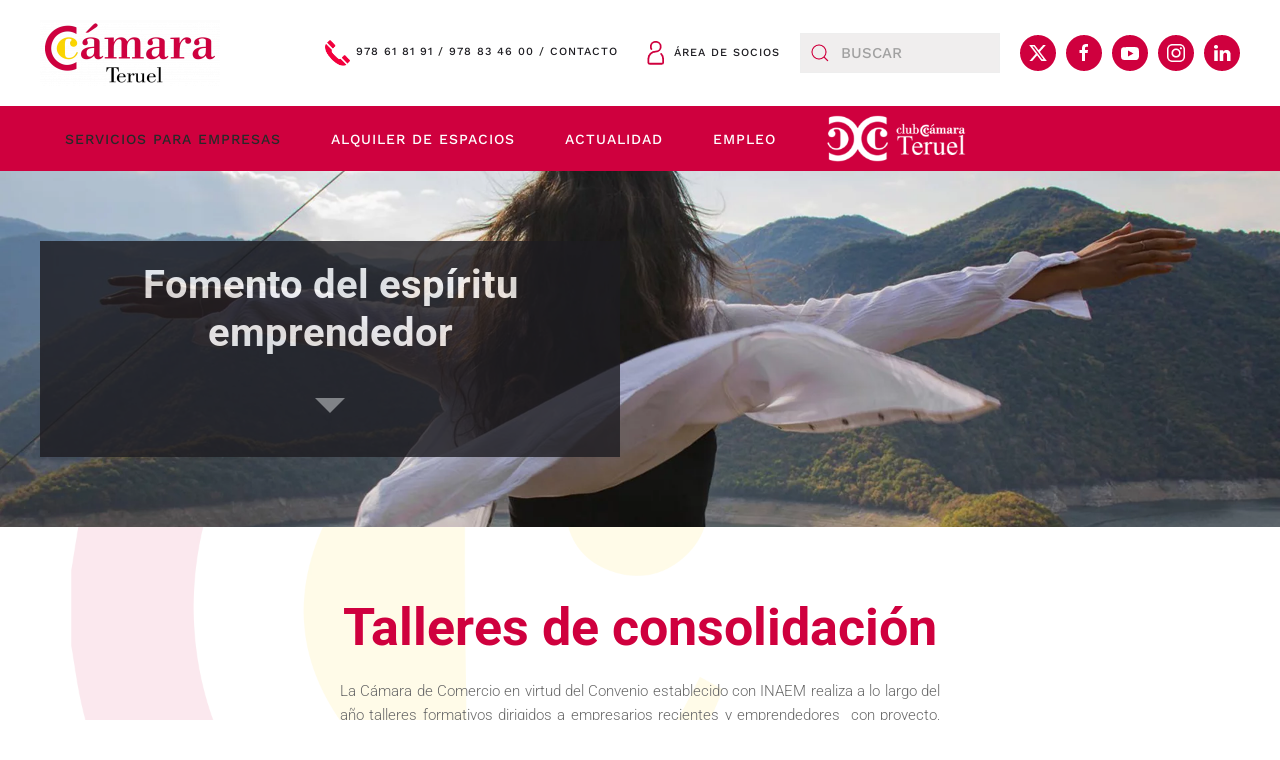

--- FILE ---
content_type: text/html; charset=utf-8
request_url: https://www.camarateruel.com/index.php/servicios-para-empresas/creacion-de-empresas/espiritu-emprendedor
body_size: 15305
content:
<!DOCTYPE html>
<html lang="es-es" dir="ltr">
    <head>
        <meta name="viewport" content="width=device-width, initial-scale=1">
        <link rel="icon" href="/images/logocmara125anos/125-Camara-SIMBOLO-RGB-850.png" sizes="any">
                <link rel="apple-touch-icon" href="/images/logocmara125anos/125-Camara-SIMBOLO-RGB-850.png">
        <meta charset="utf-8" />
	<base href="https://www.camarateruel.com/index.php/servicios-para-empresas/creacion-de-empresas/espiritu-emprendedor" />
	<meta name="keywords" content="emprender en teruel, emprendedores teruel, emprendedores en teruel, nuevos proyectos teruel, nuevo negocio teruel, nueva empresa teruel, formación camara teruel, camara teruel formación, camara de comercio teruel formacion, idea teruel, camara teruel, camara comercio teruel, teruel camara web, teruel camara oficial de comercio, camara de teruel, camara comercio de teruel, camara de comercio en teruel, camara web teruel." />
	<meta name="og:title" content="Espíritu emprendedor" />
	<meta name="og:type" content="article" />
	<meta name="og:url" content="https://www.camarateruel.com/index.php/servicios-para-empresas/creacion-de-empresas/espiritu-emprendedor" />
	<meta name="og:site_name" content="Cámara Teruel" />
	<meta name="author" content="Super User" />
	<meta name="description" content="La Cámara de Teruel realiza a lo largo del año talleres formativos dirigidos a empresarios recientes y emprendedores con proyecto." />
	<title>Espíritu emprendedor en la Cámara de Teruel</title>
	<link href="https://www.camarateruel.com/index.php/component/search/?Itemid=181&amp;format=opensearch" rel="search" title="Buscar Cámara Teruel" type="application/opensearchdescription+xml" />
	<link href="/templates/yootheme/css/theme.9.css?1751363111" rel="stylesheet" />
	<link href="/plugins/system/cookiespolicynotificationbar/assets/css/cpnb-style.min.css" rel="stylesheet" />
	<link href="/plugins/system/cookiespolicynotificationbar/assets/css/balloon.min.css" rel="stylesheet" />
	<style>


/* BEGIN: Cookies Policy Notification Bar - J! system plugin (Powered by: Web357.com) */
.cpnb-outer { border-color: rgba(32, 34, 38, 1); }
.cpnb-outer.cpnb-div-position-top { border-bottom-width: 1px; }
.cpnb-outer.cpnb-div-position-bottom { border-top-width: 1px; }
.cpnb-outer.cpnb-div-position-top-left, .cpnb-outer.cpnb-div-position-top-right, .cpnb-outer.cpnb-div-position-bottom-left, .cpnb-outer.cpnb-div-position-bottom-right { border-width: 1px; }
.cpnb-message { color: #f1f1f3; }
.cpnb-message a { color: #ffffff }
.cpnb-button, .cpnb-button-ok, .cpnb-m-enableAllButton { -webkit-border-radius: 0px; -moz-border-radius: 0px; border-radius: 0px; font-size: 12px; color: #ffffff; background-color: rgba(0, 0, 0, 1); }
.cpnb-button:hover, .cpnb-button:focus, .cpnb-button-ok:hover, .cpnb-button-ok:focus, .cpnb-m-enableAllButton:hover, .cpnb-m-enableAllButton:focus { color: #ffffff; background-color: rgba(0, 0, 0, 1); }
.cpnb-button-decline, .cpnb-button-delete, .cpnb-button-decline-modal, .cpnb-m-DeclineAllButton { color: #ffffff; background-color: rgba(207, 0, 62, 1); }
.cpnb-button-decline:hover, .cpnb-button-decline:focus, .cpnb-button-delete:hover, .cpnb-button-delete:focus, .cpnb-button-decline-modal:hover, .cpnb-button-decline-modal:focus, .cpnb-m-DeclineAllButton:hover, .cpnb-m-DeclineAllButton:focus { color: #ffffff; background-color: rgba(181, 0, 51, 1); }
.cpnb-button-cancel, .cpnb-button-reload, .cpnb-button-cancel-modal { color: #ffffff; background-color: rgba(90, 90, 90, 1); }
.cpnb-button-cancel:hover, .cpnb-button-cancel:focus, .cpnb-button-reload:hover, .cpnb-button-reload:focus, .cpnb-button-cancel-modal:hover, .cpnb-button-cancel-modal:focus { color: #ffffff; background-color: rgba(54, 54, 54, 1); }
.cpnb-button-settings, .cpnb-button-settings-modal { color: #ffffff; background-color: rgba(90, 90, 90, 1); }
.cpnb-button-settings:hover, .cpnb-button-settings:focus, .cpnb-button-settings-modal:hover, .cpnb-button-settings-modal:focus { color: #ffffff; background-color: rgba(54, 54, 54, 1); }
.cpnb-button-more-default, .cpnb-button-more-modal { color: #ffffff; background-color: rgba(123, 138, 139, 1); }
.cpnb-button-more-default:hover, .cpnb-button-more-modal:hover, .cpnb-button-more-default:focus, .cpnb-button-more-modal:focus { color: #ffffff; background-color: rgba(105, 118, 119, 1); }
.cpnb-m-SaveChangesButton { color: #ffffff; background-color: rgba(133, 199, 136, 1); }
.cpnb-m-SaveChangesButton:hover, .cpnb-m-SaveChangesButton:focus { color: #ffffff; background-color: rgba(96, 153, 100, 1); }
@media only screen and (max-width: 600px) {
.cpnb-left-menu-toggle::after, .cpnb-left-menu-toggle-button {
content: "Categorías";
}
}
/* END: Cookies Policy Notification Bar - J! system plugin (Powered by: Web357.com) */

	</style>
	<script src="/media/jui/js/jquery.min.js?c2572f84170d6791e8d78e6c7efbe4b4"></script>
	<script src="/media/jui/js/jquery-noconflict.js?c2572f84170d6791e8d78e6c7efbe4b4"></script>
	<script src="/media/jui/js/jquery-migrate.min.js?c2572f84170d6791e8d78e6c7efbe4b4"></script>
	<script src="/templates/yootheme/packages/theme-analytics/app/analytics.min.js?4.3.6" defer></script>
	<script src="/templates/yootheme/vendor/assets/uikit/dist/js/uikit.min.js?4.3.6"></script>
	<script src="/templates/yootheme/vendor/assets/uikit/dist/js/uikit-icons-horizon.min.js?4.3.6"></script>
	<script src="/templates/yootheme/js/theme.js?4.3.6"></script>
	<script src="/plugins/system/cookiespolicynotificationbar/assets/js/cookies-policy-notification-bar.min.js"></script>
	<script src="/media/widgetkit/uikit2-a412f73e.js"></script>
	<script src="/media/widgetkit/wk-scripts-d83ffc13.js"></script>
	<script>
document.addEventListener('DOMContentLoaded', function() {
            Array.prototype.slice.call(document.querySelectorAll('a span[id^="cloak"]')).forEach(function(span) {
                span.innerText = span.textContent;
            });
        });

// BEGIN: Cookies Policy Notification Bar - J! system plugin (Powered by: Web357.com)
var cpnb_config = {"w357_joomla_caching":"0","w357_position":"bottom","w357_hide_after_time":"display_always","w357_duration":"60","w357_animate_duration":"1000","w357_limit":"0","w357_message":"Utilizamos cookies propias y de terceros para analizar nuestros servicios en base a un perfil elaborado a partir de sus hábitos de navegación (por ejemplo, páginas visitadas). Para más información consulte la \u003Ca href=\u0022\/index.php\/politica-de-cookies\u0022\u003Epolítica de cookies.\u003C\/a\u003E\u003Cbr\/\u003EPuede aceptarlas, rechazarlas o configurarlas pulsando al botón \u0022Configurar\u0022.","w357_display_ok_btn":"1","w357_buttonText":"ACEPTAR","w357_display_decline_btn":"1","w357_buttonDeclineText":"RECHAZAR","w357_display_cancel_btn":"0","w357_buttonCancelText":"Cancel","w357_display_settings_btn":"1","w357_buttonSettingsText":"CONFIGURAR","w357_buttonMoreText":"Política de cookies","w357_buttonMoreLink":"\/index.php\/politica-de-cookies","w357_display_more_info_btn":"1","w357_fontColor":"#f1f1f3","w357_linkColor":"#ffffff","w357_fontSize":"12px","w357_backgroundColor":"rgba(50, 58, 69, 1)","w357_borderWidth":"1","w357_body_cover":"1","w357_overlay_state":"0","w357_overlay_color":"rgba(10, 10, 10, 0.3)","w357_height":"auto","w357_cookie_name":"cookiesDirective","w357_link_target":"_blank","w357_popup_width":"800","w357_popup_height":"600","w357_customText":"\u003Ch1\u003ECookies Policy\u003C\/h1\u003E\r\n\u003Chr \/\u003E\r\n\u003Ch3\u003EGeneral Use\u003C\/h3\u003E\r\n\u003Cp\u003EWe use cookies, tracking pixels and related technologies on our website. Cookies are small data files that are served by our platform and stored on your device. Our site uses cookies dropped by us or third parties for a variety of purposes including to operate and personalize the website. Also, cookies may also be used to track how you use the site to target ads to you on other websites.\u003C\/p\u003E\r\n\u003Ch3\u003EThird Parties\u003C\/h3\u003E\r\n\u003Cp\u003EOur website employs the use the various third-party services. Through the use of our website, these services may place anonymous cookies on the Visitor\u0027s browser and may send their own cookies to the Visitor\u0027s cookie file. Some of these services include but are not limited to: Google, Facebook, Twitter, Adroll, MailChimp, Sucuri, Intercom and other social networks, advertising agencies, security firewalls, analytics companies and service providers. These services may also collect and use anonymous identifiers such as IP Address, HTTP Referrer, Unique Device Identifier and other non-personally identifiable information and server logs.\u003C\/p\u003E\r\n\u003Chr \/\u003E","w357_more_info_btn_type":"link","w357_blockCookies":"1","w357_autoAcceptAfterScrolling":"0","w357_numOfScrolledPixelsBeforeAutoAccept":"300","w357_reloadPageAfterAccept":"0","w357_enableConfirmationAlerts":"0","w357_enableConfirmationAlertsForAcceptBtn":0,"w357_enableConfirmationAlertsForDeclineBtn":0,"w357_enableConfirmationAlertsForDeleteBtn":0,"w357_confirm_allow_msg":"La realización de esta acción habilitará todas las cookies establecidas por este sitio web. ¿Está seguro de que desea habilitar todas las cookies en este sitio web?","w357_confirm_delete_msg":"Al realizar esta acción, se eliminarán todas las cookies establecidas por este sitio web. ¿Está seguro de que desea deshabilitar y eliminar todas las cookies de su navegador?","w357_show_in_iframes":"0","w357_shortcode_is_enabled_on_this_page":0,"w357_base_url":"https:\/\/www.camarateruel.com\/","w357_current_url":"https:\/\/www.camarateruel.com\/index.php\/servicios-para-empresas\/creacion-de-empresas\/espiritu-emprendedor","w357_always_display":"0","w357_show_notification_bar":true,"w357_expiration_cookieSettings":"365","w357_expiration_cookieAccept":"365","w357_expiration_cookieDecline":"180","w357_expiration_cookieCancel":"3","w357_accept_button_class_notification_bar":"cpnb-accept-btn","w357_decline_button_class_notification_bar":"cpnb-decline-btn","w357_cancel_button_class_notification_bar":"cpnb-cancel-btn","w357_settings_button_class_notification_bar":"cpnb-settings-btn","w357_moreinfo_button_class_notification_bar":"cpnb-moreinfo-btn","w357_accept_button_class_notification_bar_modal_window":"cpnb-accept-btn-m","w357_decline_button_class_notification_bar_modal_window":"cpnb-decline-btn-m","w357_save_button_class_notification_bar_modal_window":"cpnb-save-btn-m","w357_buttons_ordering":"[\u0022ok\u0022,\u0022decline\u0022,\u0022cancel\u0022,\u0022settings\u0022,\u0022moreinfo\u0022]"};
// END: Cookies Policy Notification Bar - J! system plugin (Powered by: Web357.com)


// BEGIN: Cookies Policy Notification Bar - J! system plugin (Powered by: Web357.com)
var cpnb_cookiesCategories = {"cookie_categories_group0":{"cookie_category_id":"required-cookies","cookie_category_name":"Cookies requeridas","cookie_category_description":"Estas cookies son necesarias para que el sitio web funcione y no se pueden desactivar en nuestros sistemas. Usualmente están configuradas para responder a acciones hechas por usted para recibir servicios, tales como ajustar sus preferencias de privacidad, iniciar sesión en el sitio, o llenar formularios. Usted puede configurar su navegador para bloquear o alertar la presencia de estas cookies, pero algunas partes del sitio web no funcionarán. Estas cookies no guardan ninguna información personal identificable.","cookie_category_checked_by_default":"2","cookie_category_status":"1"},"cookie_categories_group1":{"cookie_category_id":"analytical-cookies","cookie_category_name":"Cookies analíticas","cookie_category_description":"Estas cookies nos permiten contar las visitas y fuentes de tráfico para poder evaluar el rendimiento de nuestro sitio y mejorarlo. Nos ayudan a saber cómo usas nuestra página web, qué secciones son las más o las menos visitadas, y al mismo tiempo poder ofrecerte información sobre nuestros productos y servicios que puedan ser de tu interés durante la navegación por la web o de forma concreta a través de cualquier medio automatizado. En este último caso, procederemos si estamos autorizados para ello.","cookie_category_checked_by_default":"0","cookie_category_status":"1"},"cookie_categories_group2":{"cookie_category_id":"social-media-cookies","cookie_category_name":"Cookies de funcionalidad","cookie_category_description":"Estas cookies permiten que el sitio ofrezca una mejor funcionalidad y personalización. Pueden ser establecidas por nosotros o por terceras partes cuyos servicios hemos agregado a nuestras páginas. Si no permite estas cookies algunos de nuestros servicios no funcionarán correctamente.","cookie_category_checked_by_default":"0","cookie_category_status":"1"},"cookie_categories_group3":{"cookie_category_id":"targeted-advertising-cookies","cookie_category_name":"Cookies de publicidad dirigida","cookie_category_description":"Estas cookies pueden ser establecidas a través de nuestro sitio por nuestros socios publicitarios. Pueden ser utilizadas por esas empresas para crear un perfil de sus intereses y mostrarle anuncios relevantes en otros sitios. Si nos autorizas utilizamos el ID de cookie para seguir tu navegación por la web y mostrarte publicidad personalizada ajustada a tu perfil.","cookie_category_checked_by_default":"0","cookie_category_status":"1"}};
// END: Cookies Policy Notification Bar - J! system plugin (Powered by: Web357.com)


// BEGIN: Cookies Policy Notification Bar - J! system plugin (Powered by: Web357.com)
var cpnb_manager = {"w357_m_modalState":"1","w357_m_floatButtonState":"1","w357_m_floatButtonPosition":"bottom_left","w357_m_HashLink":"cookies","w357_m_modal_menuItemSelectedBgColor":"rgba(200, 200, 200, 1)","w357_m_saveChangesButtonColorAfterChange":"rgba(13, 92, 45, 1)","w357_m_floatButtonIconSrc":"https:\/\/www.camarateruel.com\/media\/plg_system_cookiespolicynotificationbar\/icons\/cpnb-cookies-manager-icon-1-64x64.png","w357_m_floatButtonText":"Cookies Manager","w357_m_modalHeadingText":"Configuración de cookies","w357_m_checkboxText":"Habilitada","w357_m_lockedText":"(Obligatoria)","w357_m_EnableAllButtonText":"Permitir todas las cookies","w357_m_DeclineAllButtonText":"Rechazar todas las cookies","w357_m_SaveChangesButtonText":"Guardar ajustes","w357_m_confirmationAlertRequiredCookies":"Estas cookies son estrictamente necesarias para este sitio web. No puede deshabilitarlas."};
// END: Cookies Policy Notification Bar - J! system plugin (Powered by: Web357.com)

	</script>
	<script>jQuery(function(){
    jQuery('#logos-02 a').each(function() {
        jQuery(this).attr('target', '_blank');
    });
})

jQuery(function(){
    jQuery('#entidades a').each(function() {
        jQuery(this).attr('target', '_blank');
    });
})</script>
	<script>window.yootheme ||= {}; var $theme = yootheme.theme = {"i18n":{"close":{"label":"Close"},"totop":{"label":"Back to top"},"marker":{"label":"Open"},"navbarToggleIcon":{"label":"Open menu"},"paginationPrevious":{"label":"Previous page"},"paginationNext":{"label":"Next page"},"searchIcon":{"toggle":"Open Search","submit":"Submit Search"},"slider":{"next":"Next slide","previous":"Previous slide","slideX":"Slide %s","slideLabel":"%s of %s"},"slideshow":{"next":"Next slide","previous":"Previous slide","slideX":"Slide %s","slideLabel":"%s of %s"},"lightboxPanel":{"next":"Next slide","previous":"Previous slide","slideLabel":"%s of %s","close":"Close"}},"google_analytics":"UA-154963493-1","google_analytics_anonymize":""};</script>

    
<!-- BEGIN: Google Analytics -->
<!-- The cookies have been disabled. -->
<!-- END: Google Analytics -->

<!-- BEGIN: Facebook -->
<!-- The cookies have been disabled. -->
<!-- END: Facebook -->
</head>
    <body class="">

        <div class="uk-hidden-visually uk-notification uk-notification-top-left uk-width-auto">
            <div class="uk-notification-message">
                <a href="#tm-main">Skip to main content</a>
            </div>
        </div>

        
        
        <div class="tm-page">

                        


<header class="tm-header-mobile uk-hidden@m">


    
        <div class="uk-navbar-container">

            <div class="uk-container uk-container-expand">
                <nav class="uk-navbar" uk-navbar="{&quot;align&quot;:&quot;left&quot;,&quot;container&quot;:&quot;.tm-header-mobile&quot;,&quot;boundary&quot;:&quot;.tm-header-mobile .uk-navbar-container&quot;}">

                                        <div class="uk-navbar-left">

                                                    <a href="https://www.camarateruel.com/index.php" aria-label="Volver al Inicio" class="uk-logo uk-navbar-item">
    <picture>
<source type="image/webp" srcset="/templates/yootheme/cache/13/camara-teruel-logo-blanco-1358e2cf.webp 150w, /templates/yootheme/cache/b8/camara-teruel-logo-blanco-b82f4f94.webp 300w" sizes="(min-width: 150px) 150px">
<img alt loading="eager" src="/templates/yootheme/cache/37/camara-teruel-logo-blanco-37e53ddd.png" width="150" height="58">
</picture></a>
                        
                        
                    </div>
                    
                    
                                        <div class="uk-navbar-right">

                                                    
                        
                        <a uk-toggle href="#tm-dialog-mobile" class="uk-navbar-toggle">

        
        <div uk-navbar-toggle-icon></div>

        
    </a>

                    </div>
                    
                </nav>
            </div>

        </div>

    



        <div id="tm-dialog-mobile" uk-offcanvas="container: true; overlay: true" mode="reveal" flip>
        <div class="uk-offcanvas-bar uk-flex uk-flex-column">

                        <button class="uk-offcanvas-close uk-close-large" type="button" uk-close uk-toggle="cls: uk-close-large; mode: media; media: @s"></button>
            
                        <div class="uk-margin-auto-bottom">
                
<div class="uk-grid uk-child-width-1-1" uk-grid>    <div>
<div class="uk-panel" id="module-menu-dialog-mobile">

    
    
<ul class="uk-nav uk-nav-default">
    
	<li class="item-102 uk-active uk-parent"><a href="/index.php/servicios-para-empresas"> Servicios para empresas</a>
	<ul class="uk-nav-sub">

		<li class="item-108 uk-parent"><a href="/index.php/servicios-para-empresas/internacionalizacion" class="servicios-para-empresas"> Internacionalización</a>
		<ul>

			<li class="item-187"><a href="/index.php/servicios-para-empresas/internacionalizacion/informacion-internacional"> Información internacional</a></li>
			<li class="item-188"><a href="/index.php/servicios-para-empresas/internacionalizacion/consultoria-internacional"> Consultoría internacional</a></li>
			<li class="item-189"><a href="/index.php/servicios-para-empresas/internacionalizacion/promocion-internacional"> Promoción internacional</a></li>
			<li class="item-190"><a href="/index.php/servicios-para-empresas/internacionalizacion/formacion-internacional"> Formación internacional</a></li>
			<li class="item-191"><a href="/index.php/servicios-para-empresas/internacionalizacion/tramitacion-y-gestion-de-documentos"> Tramitación y gestión de documentos</a></li></ul></li>
		<li class="item-106 uk-active uk-parent"><a href="/index.php/servicios-para-empresas/creacion-de-empresas" class="servicios-para-empresas"> Desarrollo y Fomento Empresarial</a>
		<ul>

			<li class="item-142"><a href="/index.php/servicios-para-empresas/creacion-de-empresas/aries"> ARIES</a></li>
			<li class="item-573"><a href="https://www.camarateruel.com/images/Recogida_de_datos_paed_NUEVA_con_lopd.pdf" target="_blank"> Análisis de Viabilidad de proyectos</a></li>
			<li class="item-143"><a href="/index.php/servicios-para-empresas/creacion-de-empresas/consultorias"> Consultorías técnicas</a></li>
			<li class="item-181 uk-active"><a href="/index.php/servicios-para-empresas/creacion-de-empresas/espiritu-emprendedor"> Espíritu emprendedor</a></li>
			<li class="item-182"><a href="/index.php/servicios-para-empresas/creacion-de-empresas/tramitacion-de-subvenciones"> Tramitación de subvenciones</a></li>
			<li class="item-192"><a href="/index.php/servicios-para-empresas/creacion-de-empresas/registro-de-marcas-y-nombres-comerciales"> Registro de marcas y nombres comerciales</a></li></ul></li>
		<li class="item-109 uk-parent"><a href="/index.php/servicios-para-empresas/digitalizacion" class="servicios-para-empresas"> DIGITALIZACIÓN</a>
		<ul>

			<li class="item-419"><a href="https://www.acelerapymeteruel.com   "> Acelera Pyme </a></li>
			<li class="item-140"><a href="/index.php/servicios-para-empresas/digitalizacion/tic"> SATI</a></li>
			<li class="item-139"><a href="/index.php/servicios-para-empresas/digitalizacion/censo-de-comercio-electronico"> Censo de comercio electrónico</a></li>
			<li class="item-193"><a href="/index.php/servicios-para-empresas/digitalizacion/certificados-digitales"> Certificados digitales</a></li></ul></li>
		<li class="item-112 uk-parent"><a href="/index.php/servicios-para-empresas/comercio" class="servicios-para-empresas"> Comercio y Desarrollo Territorial</a>
		<ul>

			<li class="item-170"><a href="/index.php/servicios-para-empresas/comercio/actualiza-tu-comercio"> Actualiza tu comercio</a></li>
			<li class="item-171"><a href="/index.php/servicios-para-empresas/comercio/comercio-rural"> Comercio rural</a></li>
			<li class="item-172"><a href="/index.php/servicios-para-empresas/comercio/formacion-para-comercio"> Formación para el comercio</a></li>
			<li class="item-414"><a href="/index.php/servicios-para-empresas/comercio/campanas-de-bonos"> Campañas de bonos</a></li>
			<li class="item-593"><a href="/index.php/servicios-para-empresas/comercio/apoyo-comercio-minorista"> Apoyo al comercio minorista</a></li>
			<li class="item-621"><a href="/index.php/servicios-para-empresas/comercio/coworkings-provincia-de-teruel"> Coworkings Provincia de Teruel</a></li>
			<li class="item-639"><a href="/index.php/servicios-para-empresas/comercio/volveremos"> Volveremos</a></li>
			<li class="item-642"><a href="/index.php/servicios-para-empresas/comercio/newsletter-comercio-de-aragon"> Newsletter Comercio de Aragón</a></li>
			<li class="item-643"><a href="/index.php/servicios-para-empresas/comercio/relevo-empresarial"> Relevo empresarial</a></li></ul></li>
		<li class="item-107 uk-parent"><a href="/index.php/servicios-para-empresas/formacion" class="servicios-para-empresas"> Formación</a>
		<ul>

			<li class="item-119"><a href="/index.php/servicios-para-empresas/formacion/oferta-formativa"> Oferta Formativa</a></li>
			<li class="item-574"><a href="/index.php/servicios-para-empresas/formacion/formacion-ministerio"> Formación Ministerio</a></li>
			<li class="item-120"><a href="/index.php/servicios-para-empresas/formacion/a-medida"> A Medida</a></li>
			<li class="item-178"><a href="/index.php/servicios-para-empresas/formacion/carta-de-servicios"> Carta de servicios</a></li>
			<li class="item-194"><a href="/index.php/servicios-para-empresas/formacion/bonificacion-fundae"> Bonificación FUNDAE</a></li>
			<li class="item-196"><a href="/index.php/servicios-para-empresas/formacion/campus-virtual"> Campus virtual</a></li></ul></li>
		<li class="item-500 uk-parent"><a href="/index.php/servicios-para-empresas/empleo" class="servicios-para-empresas"> Empleo</a>
		<ul>

			<li class="item-129"><a href="/index.php/servicios-para-empresas/empleo/talento-joven"> Talento joven</a></li>
			<li class="item-502"><a href="/index.php/servicios-para-empresas/empleo/talento-45"> Talento 45+</a></li>
			<li class="item-548"><a href="/index.php/servicios-para-empresas/empleo/feria-fp-dual"> Feria FP DUAL</a></li>
			<li class="item-519"><a href="/index.php/servicios-para-empresas/empleo/feria-teruel-emplea"> Feria Teruel Emplea</a></li>
			<li class="item-602"><a href="/index.php/servicios-para-empresas/empleo/feria-bajo-aragon"> Feria Bajo Aragón</a></li></ul></li>
		<li class="item-640 uk-parent"><a href="/index.php/servicios-para-empresas/turismo" class="servicios-para-empresas"> Turismo</a>
		<ul>

			<li class="item-641"><a href="/index.php/servicios-para-empresas/turismo/competencias-digitales-para-el-turismo-formacion-especializada-en-ia"> Competencias Digitales para el Turismo: Formación especializada en IA</a></li>
			<li class="item-661"><a href="/index.php/servicios-para-empresas/turismo/nace-un-programa-formativo-sobre-economia-circular-y-responsabilidad-social-en-el-turismo"> Nace un programa formativo sobre economía circular y responsabilidad social en el turismo</a></li></ul></li>
		<li class="item-415 uk-parent"><a href="/index.php/servicios-para-empresas/programas-europeos-camara" class="servicios-para-empresas"> Programas Europeos</a>
		<ul>

			<li class="item-417"><a href="/index.php/servicios-para-empresas/programas-europeos-camara/sarure"> Sarure</a></li>
			<li class="item-416"><a href="/index.php/servicios-para-empresas/programas-europeos-camara/gastro-guides"> Gastro-guides</a></li>
			<li class="item-418"><a href="/index.php/servicios-para-empresas/programas-europeos-camara/navi-mig"> Navi-mig</a></li>
			<li class="item-603"><a href="/index.php/servicios-para-empresas/programas-europeos-camara/greenlead"> GreenLead</a></li>
			<li class="item-604"><a href="/index.php/servicios-para-empresas/programas-europeos-camara/sfentre"> SFEntre</a></li></ul></li>
		<li class="item-111"><a href="/index.php/servicios-para-empresas/ayudas-y-subvenciones" class="servicios-para-empresas"> Ayudas y subvenciones</a></li>
		<li class="item-110"><a href="/index.php/servicios-para-empresas/certificados-camara" class="servicios-para-empresas-negro"> Certificados Cámara</a></li>
		<li class="item-114 uk-parent"><a href="/index.php/servicios-para-empresas/mediacion-y-arbitraje" class="servicios-para-empresas-negro"> Mediación y arbitraje</a>
		<ul>

			<li class="item-199"><a href="/index.php/servicios-para-empresas/mediacion-y-arbitraje/clausula-de-arbitraje"> Cláusula de arbitraje</a></li>
			<li class="item-200"><a href="/index.php/servicios-para-empresas/mediacion-y-arbitraje/clausula-de-mediacion"> Cláusula de mediación</a></li></ul></li>
		<li class="item-176"><a href="/index.php/servicios-para-empresas/informaciones-comerciales" class="servicios-para-empresas-negro"> Informaciones comerciales</a></li>
		<li class="item-202"><a href="/index.php/servicios-para-empresas/censo-de-locales-comerciales-sin-uso-de-teruel-capital" class="servicios-para-empresas-negro"> Censo de locales comerciales sin uso de Teruel Capital</a></li>
		<li class="item-436"><a href="/index.php/servicios-para-empresas/proceso-electoral-para-renovacion-del-pleno-de-la-camara-2" class="servicios-para-empresas-negro"> PROCESO ELECTORAL PARA RENOVACIÓN DEL PLENO DE LA CÁMARA</a></li></ul></li>
	<li class="item-103 uk-parent"><a href="/index.php/alquiler-de-espacios"> Alquiler de espacios</a>
	<ul class="uk-nav-sub">

		<li class="item-322"><a href="/index.php/alquiler-de-espacios/espacio-coworking"> Espacio Coworking</a></li>
		<li class="item-122"><a href="/index.php/alquiler-de-espacios/aulas"> Aulas</a></li>
		<li class="item-123"><a href="/index.php/alquiler-de-espacios/salon-de-actos"> Salón de Actos</a></li>
		<li class="item-124"><a href="/index.php/alquiler-de-espacios/despacho"> Despacho</a></li>
		<li class="item-179"><a href="/index.php/alquiler-de-espacios/tarifas"> Tarifas</a></li></ul></li>
	<li class="item-173 uk-parent"><a href="/index.php/actualidad"> Actualidad</a>
	<ul class="uk-nav-sub">

		<li class="item-105"><a href="/index.php/actualidad/noticias"> Noticias</a></li>
		<li class="item-174"><a href="/index.php/actualidad/agenda"> Agenda</a></li></ul></li>
	<li class="item-583"><a href="https://empleo.camarateruel.com/"> EMPLEO</a></li>
	<li class="item-104 uk-parent"><a href="/index.php/club-camara" class="club"><picture>
<source type="image/webp" srcset="/templates/yootheme/cache/01/camara-club-logo-blanco-navbar-011515df.webp 203w" sizes="(min-width: 203px) 203px">
<img src="/templates/yootheme/cache/f2/camara-club-logo-blanco-navbar-f26be44b.png" width="203" height="74" alt loading="eager">
</picture> </a>
	<ul class="uk-nav-sub">

		<li class="item-126"><a href="/index.php/club-camara/que-es-el-club-camara"> ¿Qué es el Club Cámara?</a></li>
		<li class="item-125 uk-parent"><a href="/index.php/club-camara/tipos-de-club"> Tipos de Club</a>
		<ul>

			<li class="item-168"><a href="/index.php/club-camara/tipos-de-club/club-camara"> Club Cámara</a></li>
			<li class="item-169"><a href="/index.php/club-camara/tipos-de-club/club-camara-plus"> Club Cámara Plus</a></li>
			<li class="item-323"><a href="/index.php/club-camara/tipos-de-club/club-camara-premium"> Club Cámara Premium</a></li></ul></li>
		<li class="item-127"><a href="/index.php/club-camara/hazte-socio"> Hazte Socio!</a></li>
		<li class="item-128"><a href="/index.php/club-camara/socios"> Socios</a></li>
		<li class="item-185"><a href="/index.php/club-camara/eventos-del-club-camara"> Eventos del Club Cámara</a></li></ul></li></ul>

</div>
</div>    <div>
<div class="uk-panel" id="module-123">

    
    
<div class="uk-margin-remove-last-child custom" ><div class="uk-panel" style="vertical-align: center;">
<h4 class="uk-h6"><img src="/images/icono-area-de-socios-01-blanco.png" alt="" width="24" height="24" /> <span style="color: #ffffff;"><a style="color: #ffffff;" href="/index.php/area-socios-logueo">Área de socios</a></span></h4>
</div></div>

</div>
</div>    <div>
<div class="uk-panel" id="module-125">

    
    
<div class="uk-margin-remove-last-child custom" ><div class="uk-panel" style="vertical-align: center;">
<h4 class="uk-h6"><span style="color: #ffffff;"><a style="color: #ffffff;" href="/index.php/servicios-para-empresas/creacion-de-empresas/espiritu-emprendedor/2-camara-teruel/53-contacto-2">Contacto</a></span></h4>
</div></div>

</div>
</div>    <div>
<div class="uk-panel" id="module-tm-4">

    
    

    <form id="search-tm-4" action="/index.php/servicios-para-empresas/creacion-de-empresas/espiritu-emprendedor" method="post" role="search" class="uk-search uk-search-default uk-width-1-1"><span uk-search-icon></span><input name="searchword" placeholder="Buscar" minlength="3" aria-label="Buscar" type="search" class="uk-search-input"><input type="hidden" name="task" value="search"><input type="hidden" name="option" value="com_search"><input type="hidden" name="Itemid" value="181"></form>






</div>
</div>    <div>
<div class="uk-panel" id="module-tm-6">

    
    <ul class="uk-flex-inline uk-flex-middle uk-flex-nowrap uk-grid-small" uk-grid>                    <li><a href="https://twitter.com/camarateruel" class="uk-preserve-width uk-icon-button" rel="noreferrer" target="_blank"><span uk-icon="icon: twitter;"></span></a></li>
                    <li><a href="https://www.facebook.com/camarateruel" class="uk-preserve-width uk-icon-button" rel="noreferrer" target="_blank"><span uk-icon="icon: facebook;"></span></a></li>
                    <li><a href="https://www.youtube.com/user/camarateruel/" class="uk-preserve-width uk-icon-button" rel="noreferrer" target="_blank"><span uk-icon="icon: youtube;"></span></a></li>
                    <li><a href="https://www.instagram.com/camaracomercioteruel/" class="uk-preserve-width uk-icon-button" rel="noreferrer" target="_blank"><span uk-icon="icon: instagram;"></span></a></li>
                    <li><a href="https://es.linkedin.com/company/c%C3%A1mara-teruel" class="uk-preserve-width uk-icon-button" rel="noreferrer" target="_blank"><span uk-icon="icon: linkedin;"></span></a></li>
            </ul>
</div>
</div></div>
            </div>
            
            
        </div>
    </div>
    
    
    

</header>




<header class="tm-header uk-visible@m">






        <div class="tm-headerbar-default tm-headerbar tm-headerbar-top">
        <div class="uk-container uk-flex uk-flex-middle">

                        <a href="https://www.camarateruel.com/index.php" aria-label="Volver al Inicio" class="uk-logo">
    <picture>
<source type="image/webp" srcset="/templates/yootheme/cache/81/Logo-camara-teruel-color-81177613.webp 180w, /templates/yootheme/cache/ca/Logo-camara-teruel-color-ca64b8d5.webp 359w, /templates/yootheme/cache/41/Logo-camara-teruel-color-4154e16a.webp 360w" sizes="(min-width: 180px) 180px">
<img alt loading="eager" src="/templates/yootheme/cache/ff/Logo-camara-teruel-color-ffa33a1f.png" width="180" height="66">
</picture></a>
            
                        <div class="uk-margin-auto-left">
                <div class="uk-grid-medium uk-child-width-auto uk-flex-middle" uk-grid><div>
<div class="uk-panel" id="module-94">

    
    
<div class="uk-margin-remove-last-child custom" ><div class="uk-panel" style="vertical-align: center;">
<h4 class="uk-h6"> <img src="/images/icono-contacto-01.png" alt="" width="27" height="27" /> <a href="tel:+34978618191">978 61 81 91</a> / <a href="tel:+34978834600">978 83 46 00</a> / <a href="/index.php/servicios-para-empresas/creacion-de-empresas/espiritu-emprendedor/2-camara-teruel/53-contacto-2">Contacto</a> </h4>
</div></div>

</div>
</div><div>
<div class="uk-panel" id="module-127">

    
    
<div class="uk-margin-remove-last-child custom" ><div class="uk-panel" style="vertical-align: center;">
<h4 class="uk-h6"><img src="/images/iconos/icono-area-de-socios-01.svg" width="26px" /> <a href="/index.php/area-socios-logueo">Área de socios</a></h4>
</div></div>

</div>
</div><div>
<div class="uk-panel" id="module-tm-3">

    
    

    <form id="search-tm-3" action="/index.php/servicios-para-empresas/creacion-de-empresas/espiritu-emprendedor" method="post" role="search" class="uk-search uk-search-default"><span uk-search-icon></span><input name="searchword" placeholder="Buscar" minlength="3" aria-label="Buscar" type="search" class="uk-search-input"><input type="hidden" name="task" value="search"><input type="hidden" name="option" value="com_search"><input type="hidden" name="Itemid" value="181"></form>






</div>
</div><div>
<div class="uk-panel" id="module-tm-5">

    
    <ul class="uk-flex-inline uk-flex-middle uk-flex-nowrap uk-grid-small" uk-grid>                    <li><a href="https://twitter.com/camarateruel" class="uk-preserve-width uk-icon-button" rel="noreferrer" target="_blank"><span uk-icon="icon: twitter;"></span></a></li>
                    <li><a href="https://www.facebook.com/camarateruel" class="uk-preserve-width uk-icon-button" rel="noreferrer" target="_blank"><span uk-icon="icon: facebook;"></span></a></li>
                    <li><a href="https://www.youtube.com/user/camarateruel/" class="uk-preserve-width uk-icon-button" rel="noreferrer" target="_blank"><span uk-icon="icon: youtube;"></span></a></li>
                    <li><a href="https://www.instagram.com/camaracomercioteruel/" class="uk-preserve-width uk-icon-button" rel="noreferrer" target="_blank"><span uk-icon="icon: instagram;"></span></a></li>
                    <li><a href="https://es.linkedin.com/company/c%C3%A1mara-teruel" class="uk-preserve-width uk-icon-button" rel="noreferrer" target="_blank"><span uk-icon="icon: linkedin;"></span></a></li>
            </ul>
</div>
</div></div>
            </div>
            
        </div>
    </div>
    
    
                <div uk-sticky media="@m" show-on-up animation="uk-animation-slide-top" cls-active="uk-navbar-sticky" sel-target=".uk-navbar-container">
        
            <div class="uk-navbar-container">

                <div class="uk-container uk-flex uk-flex-middle">
                    <nav class="uk-navbar uk-flex-auto" uk-navbar="{&quot;align&quot;:&quot;left&quot;,&quot;container&quot;:&quot;.tm-header &gt; [uk-sticky]&quot;,&quot;boundary&quot;:&quot;.tm-header .uk-navbar-container&quot;}">

                                                <div class="uk-navbar-left">
                            
<ul class="uk-navbar-nav">
    
	<li class="item-102 uk-active uk-parent"><a href="/index.php/servicios-para-empresas"> Servicios para empresas</a>
	<div class="uk-navbar-dropdown" pos="bottom-left" stretch="x" boundary=".tm-header .uk-navbar-container"><div class="uk-drop-grid uk-child-width-1-5" uk-grid><div><ul class="uk-nav uk-navbar-dropdown-nav">

		<li class="item-108 uk-parent"><a href="/index.php/servicios-para-empresas/internacionalizacion" class="servicios-para-empresas"> Internacionalización</a>
		<ul class="uk-nav-sub">

			<li class="item-187"><a href="/index.php/servicios-para-empresas/internacionalizacion/informacion-internacional"> Información internacional</a></li>
			<li class="item-188"><a href="/index.php/servicios-para-empresas/internacionalizacion/consultoria-internacional"> Consultoría internacional</a></li>
			<li class="item-189"><a href="/index.php/servicios-para-empresas/internacionalizacion/promocion-internacional"> Promoción internacional</a></li>
			<li class="item-190"><a href="/index.php/servicios-para-empresas/internacionalizacion/formacion-internacional"> Formación internacional</a></li>
			<li class="item-191"><a href="/index.php/servicios-para-empresas/internacionalizacion/tramitacion-y-gestion-de-documentos"> Tramitación y gestión de documentos</a></li></ul></li>
		<li class="item-106 uk-active uk-parent"><a href="/index.php/servicios-para-empresas/creacion-de-empresas" class="servicios-para-empresas"> Desarrollo y Fomento Empresarial</a>
		<ul class="uk-nav-sub">

			<li class="item-142"><a href="/index.php/servicios-para-empresas/creacion-de-empresas/aries"> ARIES</a></li>
			<li class="item-573"><a href="https://www.camarateruel.com/images/Recogida_de_datos_paed_NUEVA_con_lopd.pdf" target="_blank"> Análisis de Viabilidad de proyectos</a></li>
			<li class="item-143"><a href="/index.php/servicios-para-empresas/creacion-de-empresas/consultorias"> Consultorías técnicas</a></li>
			<li class="item-181 uk-active"><a href="/index.php/servicios-para-empresas/creacion-de-empresas/espiritu-emprendedor"> Espíritu emprendedor</a></li>
			<li class="item-182"><a href="/index.php/servicios-para-empresas/creacion-de-empresas/tramitacion-de-subvenciones"> Tramitación de subvenciones</a></li>
			<li class="item-192"><a href="/index.php/servicios-para-empresas/creacion-de-empresas/registro-de-marcas-y-nombres-comerciales"> Registro de marcas y nombres comerciales</a></li></ul></li>
		<li class="item-109 uk-parent"><a href="/index.php/servicios-para-empresas/digitalizacion" class="servicios-para-empresas"> DIGITALIZACIÓN</a>
		<ul class="uk-nav-sub">

			<li class="item-419"><a href="https://www.acelerapymeteruel.com   "> Acelera Pyme </a></li>
			<li class="item-140"><a href="/index.php/servicios-para-empresas/digitalizacion/tic"> SATI</a></li>
			<li class="item-139"><a href="/index.php/servicios-para-empresas/digitalizacion/censo-de-comercio-electronico"> Censo de comercio electrónico</a></li>
			<li class="item-193"><a href="/index.php/servicios-para-empresas/digitalizacion/certificados-digitales"> Certificados digitales</a></li></ul></li></ul></div><div><ul class="uk-nav uk-navbar-dropdown-nav">

		<li class="item-112 uk-parent"><a href="/index.php/servicios-para-empresas/comercio" class="servicios-para-empresas"> Comercio y Desarrollo Territorial</a>
		<ul class="uk-nav-sub">

			<li class="item-170"><a href="/index.php/servicios-para-empresas/comercio/actualiza-tu-comercio"> Actualiza tu comercio</a></li>
			<li class="item-171"><a href="/index.php/servicios-para-empresas/comercio/comercio-rural"> Comercio rural</a></li>
			<li class="item-172"><a href="/index.php/servicios-para-empresas/comercio/formacion-para-comercio"> Formación para el comercio</a></li>
			<li class="item-414"><a href="/index.php/servicios-para-empresas/comercio/campanas-de-bonos"> Campañas de bonos</a></li>
			<li class="item-593"><a href="/index.php/servicios-para-empresas/comercio/apoyo-comercio-minorista"> Apoyo al comercio minorista</a></li>
			<li class="item-621"><a href="/index.php/servicios-para-empresas/comercio/coworkings-provincia-de-teruel"> Coworkings Provincia de Teruel</a></li>
			<li class="item-639"><a href="/index.php/servicios-para-empresas/comercio/volveremos"> Volveremos</a></li>
			<li class="item-642"><a href="/index.php/servicios-para-empresas/comercio/newsletter-comercio-de-aragon"> Newsletter Comercio de Aragón</a></li>
			<li class="item-643"><a href="/index.php/servicios-para-empresas/comercio/relevo-empresarial"> Relevo empresarial</a></li></ul></li>
		<li class="item-107 uk-parent"><a href="/index.php/servicios-para-empresas/formacion" class="servicios-para-empresas"> Formación</a>
		<ul class="uk-nav-sub">

			<li class="item-119"><a href="/index.php/servicios-para-empresas/formacion/oferta-formativa"> Oferta Formativa</a></li>
			<li class="item-574"><a href="/index.php/servicios-para-empresas/formacion/formacion-ministerio"> Formación Ministerio</a></li>
			<li class="item-120"><a href="/index.php/servicios-para-empresas/formacion/a-medida"> A Medida</a></li>
			<li class="item-178"><a href="/index.php/servicios-para-empresas/formacion/carta-de-servicios"> Carta de servicios</a></li>
			<li class="item-194"><a href="/index.php/servicios-para-empresas/formacion/bonificacion-fundae"> Bonificación FUNDAE</a></li>
			<li class="item-196"><a href="/index.php/servicios-para-empresas/formacion/campus-virtual"> Campus virtual</a></li></ul></li>
		<li class="item-500 uk-parent"><a href="/index.php/servicios-para-empresas/empleo" class="servicios-para-empresas"> Empleo</a>
		<ul class="uk-nav-sub">

			<li class="item-129"><a href="/index.php/servicios-para-empresas/empleo/talento-joven"> Talento joven</a></li>
			<li class="item-502"><a href="/index.php/servicios-para-empresas/empleo/talento-45"> Talento 45+</a></li>
			<li class="item-548"><a href="/index.php/servicios-para-empresas/empleo/feria-fp-dual"> Feria FP DUAL</a></li>
			<li class="item-519"><a href="/index.php/servicios-para-empresas/empleo/feria-teruel-emplea"> Feria Teruel Emplea</a></li>
			<li class="item-602"><a href="/index.php/servicios-para-empresas/empleo/feria-bajo-aragon"> Feria Bajo Aragón</a></li></ul></li></ul></div><div><ul class="uk-nav uk-navbar-dropdown-nav">

		<li class="item-640 uk-parent"><a href="/index.php/servicios-para-empresas/turismo" class="servicios-para-empresas"> Turismo</a>
		<ul class="uk-nav-sub">

			<li class="item-641"><a href="/index.php/servicios-para-empresas/turismo/competencias-digitales-para-el-turismo-formacion-especializada-en-ia"> Competencias Digitales para el Turismo: Formación especializada en IA</a></li>
			<li class="item-661"><a href="/index.php/servicios-para-empresas/turismo/nace-un-programa-formativo-sobre-economia-circular-y-responsabilidad-social-en-el-turismo"> Nace un programa formativo sobre economía circular y responsabilidad social en el turismo</a></li></ul></li>
		<li class="item-415 uk-parent"><a href="/index.php/servicios-para-empresas/programas-europeos-camara" class="servicios-para-empresas"> Programas Europeos</a>
		<ul class="uk-nav-sub">

			<li class="item-417"><a href="/index.php/servicios-para-empresas/programas-europeos-camara/sarure"> Sarure</a></li>
			<li class="item-416"><a href="/index.php/servicios-para-empresas/programas-europeos-camara/gastro-guides"> Gastro-guides</a></li>
			<li class="item-418"><a href="/index.php/servicios-para-empresas/programas-europeos-camara/navi-mig"> Navi-mig</a></li>
			<li class="item-603"><a href="/index.php/servicios-para-empresas/programas-europeos-camara/greenlead"> GreenLead</a></li>
			<li class="item-604"><a href="/index.php/servicios-para-empresas/programas-europeos-camara/sfentre"> SFEntre</a></li></ul></li>
		<li class="item-111"><a href="/index.php/servicios-para-empresas/ayudas-y-subvenciones" class="servicios-para-empresas"> Ayudas y subvenciones</a></li></ul></div><div><ul class="uk-nav uk-navbar-dropdown-nav">

		<li class="item-110"><a href="/index.php/servicios-para-empresas/certificados-camara" class="servicios-para-empresas-negro"> Certificados Cámara</a></li>
		<li class="item-114 uk-parent"><a href="/index.php/servicios-para-empresas/mediacion-y-arbitraje" class="servicios-para-empresas-negro"> Mediación y arbitraje</a>
		<ul class="uk-nav-sub">

			<li class="item-199"><a href="/index.php/servicios-para-empresas/mediacion-y-arbitraje/clausula-de-arbitraje"> Cláusula de arbitraje</a></li>
			<li class="item-200"><a href="/index.php/servicios-para-empresas/mediacion-y-arbitraje/clausula-de-mediacion"> Cláusula de mediación</a></li></ul></li>
		<li class="item-176"><a href="/index.php/servicios-para-empresas/informaciones-comerciales" class="servicios-para-empresas-negro"> Informaciones comerciales</a></li></ul></div><div><ul class="uk-nav uk-navbar-dropdown-nav">

		<li class="item-202"><a href="/index.php/servicios-para-empresas/censo-de-locales-comerciales-sin-uso-de-teruel-capital" class="servicios-para-empresas-negro"> Censo de locales comerciales sin uso de Teruel Capital</a></li>
		<li class="item-436"><a href="/index.php/servicios-para-empresas/proceso-electoral-para-renovacion-del-pleno-de-la-camara-2" class="servicios-para-empresas-negro"> PROCESO ELECTORAL PARA RENOVACIÓN DEL PLENO DE LA CÁMARA</a></li></ul></div></div></div></li>
	<li class="item-103 uk-parent"><a href="/index.php/alquiler-de-espacios"> Alquiler de espacios</a>
	<div class="uk-navbar-dropdown"><div><ul class="uk-nav uk-navbar-dropdown-nav">

		<li class="item-322"><a href="/index.php/alquiler-de-espacios/espacio-coworking"> Espacio Coworking</a></li>
		<li class="item-122"><a href="/index.php/alquiler-de-espacios/aulas"> Aulas</a></li>
		<li class="item-123"><a href="/index.php/alquiler-de-espacios/salon-de-actos"> Salón de Actos</a></li>
		<li class="item-124"><a href="/index.php/alquiler-de-espacios/despacho"> Despacho</a></li>
		<li class="item-179"><a href="/index.php/alquiler-de-espacios/tarifas"> Tarifas</a></li></ul></div></div></li>
	<li class="item-173 uk-parent"><a href="/index.php/actualidad"> Actualidad</a>
	<div class="uk-navbar-dropdown"><div><ul class="uk-nav uk-navbar-dropdown-nav">

		<li class="item-105"><a href="/index.php/actualidad/noticias"> Noticias</a></li>
		<li class="item-174"><a href="/index.php/actualidad/agenda"> Agenda</a></li></ul></div></div></li>
	<li class="item-583"><a href="https://empleo.camarateruel.com/"> EMPLEO</a></li>
	<li class="item-104 uk-parent"><a href="/index.php/club-camara" class="club uk-preserve-width"><picture>
<source type="image/webp" srcset="/templates/yootheme/cache/01/camara-club-logo-blanco-navbar-011515df.webp 203w" sizes="(min-width: 203px) 203px">
<img src="/templates/yootheme/cache/f2/camara-club-logo-blanco-navbar-f26be44b.png" width="203" height="74" alt loading="eager">
</picture> </a>
	<div class="uk-navbar-dropdown"><div><ul class="uk-nav uk-navbar-dropdown-nav">

		<li class="item-126"><a href="/index.php/club-camara/que-es-el-club-camara"> ¿Qué es el Club Cámara?</a></li>
		<li class="item-125 uk-parent"><a href="/index.php/club-camara/tipos-de-club"> Tipos de Club</a>
		<ul class="uk-nav-sub">

			<li class="item-168"><a href="/index.php/club-camara/tipos-de-club/club-camara"> Club Cámara</a></li>
			<li class="item-169"><a href="/index.php/club-camara/tipos-de-club/club-camara-plus"> Club Cámara Plus</a></li>
			<li class="item-323"><a href="/index.php/club-camara/tipos-de-club/club-camara-premium"> Club Cámara Premium</a></li></ul></li>
		<li class="item-127"><a href="/index.php/club-camara/hazte-socio"> Hazte Socio!</a></li>
		<li class="item-128"><a href="/index.php/club-camara/socios"> Socios</a></li>
		<li class="item-185"><a href="/index.php/club-camara/eventos-del-club-camara"> Eventos del Club Cámara</a></li></ul></div></div></li></ul>

                        </div>
                        
                        
                    </nav>
                </div>

            </div>

                </div>
        
    




</header>

            
            

            <main id="tm-main" >

                
                <div id="system-message-container" data-messages="[]">
</div>

                <!-- Builder #page --><style class="uk-margin-remove-adjacent">#page\#0 {font-size: 40px;} @media (max-width: 640px) { #page\#0 { font-size:28px; }} #page\#1 {opacity: 0.8;} @media (max-width: 640px) { #page\#3 .el-content { font-size:10px; }} </style>
<div id="page#2" class="uk-section-default">
        <div data-src="/images/camara-teruel-espiritu-emprendedor.jpg" data-sources="[{&quot;type&quot;:&quot;image\/webp&quot;,&quot;srcset&quot;:&quot;\/templates\/yootheme\/cache\/28\/camara-teruel-espiritu-emprendedor-2835970a.webp 1920w&quot;,&quot;sizes&quot;:&quot;(max-aspect-ratio: 1920\/1080) 178vh&quot;}]" uk-img class="uk-background-norepeat uk-background-cover uk-background-center-center uk-section uk-flex uk-flex-middle" uk-height-viewport="offset-top: true; offset-bottom: ! +;">    
        
        
        
                        <div class="uk-width-1-1">
            
                                <div class="uk-container">                
                    <div class="uk-grid tm-grid-expand uk-grid-margin" uk-grid>
<div class="uk-grid-item-match uk-width-1-2@m" id="page#1">
        <div class="uk-tile-secondary uk-tile  uk-tile-xsmall">    
        
            
            
            
                
                    
<h2 class="uk-heading-small uk-margin uk-text-center" id="page#0">        Fomento del espíritu emprendedor    </h2>
<div class="uk-margin uk-text-center">
        <a class="uk-icon-link" href="#abajo" uk-scroll><span uk-icon="icon: triangle-down; width: 60; height: 60;"></span></a>    
</div>
                
            
        
        </div>    
</div>
<div class="uk-width-1-2@m">
    
        
            
            
            
                
                    
                
            
        
    
</div></div>
                                </div>                
                        </div>
            
        
        </div>
    
</div>
<div id="abajo" class="uk-section-default uk-position-relative">
        <div data-src="/images/camara-teruel-FONDO-LOGO-01.png" data-sources="[{&quot;type&quot;:&quot;image\/webp&quot;,&quot;srcset&quot;:&quot;\/templates\/yootheme\/cache\/23\/camara-teruel-FONDO-LOGO-01-2393fdc4.webp 1920w&quot;,&quot;sizes&quot;:&quot;(max-aspect-ratio: 1920\/1080) 178vh&quot;}]" uk-img class="uk-background-norepeat uk-background-cover uk-background-center-center uk-section">    
        
                <div class="uk-position-cover" style="background-color: rgba(255, 255, 255, 0.91);"></div>        
        
            
                                <div class="uk-container uk-container-small uk-position-relative">                
                    <div class="uk-grid tm-grid-expand uk-child-width-1-1 uk-grid-margin">
<div class="uk-width-1-1@m">
    
        
            
            
            
                
                    
<h1 class="uk-heading-small uk-text-primary uk-margin-remove-bottom uk-text-center">        Talleres de consolidación    </h1><div class="uk-panel uk-margin uk-width-xlarge uk-margin-auto uk-text-center"><p style="text-align: justify;">La Cámara de Comercio en virtud del Convenio establecido con INAEM realiza a lo largo del año talleres formativos dirigidos a empresarios recientes y emprendedores  con proyecto, con los que se pretende dotarles de unos conocimientos y prácticas que ayuden en su supervivencia empresarial.</p></div><div class="uk-panel uk-text-large uk-text-primary uk-margin uk-text-center"><p>Próximamente nuevos talleres</p></div>
<h3 class="uk-h2 uk-text-primary uk-margin-remove-bottom uk-text-center">        <strong>Informe para subvención</strong>    </h3><div class="uk-panel uk-margin uk-width-xlarge uk-margin-auto uk-text-center"><p style="text-align: justify;">Desde la Cámara de Comercio se realiza el informe preceptivo para la solicitud de la subvención de INAEM para el Fomento del Empleo autónomo dirigida a desempleados que inicien actividad empresarial.</p></div>
<div class="uk-margin uk-text-center">
    
    
        
        
<a class="el-content uk-button uk-button-secondary" href="https://inaem.aragon.es/ayudas-y-subvenciones-para-emprendedores" target="_blank">
    
        CONSULTA LAS SUBVENCIONES DEL INAEM    
    
</a>

        
    
    
</div>

                
            
        
    
</div></div>
                                </div>                
            
        
        </div>
    
</div>
<div class="uk-section-muted uk-preserve-color uk-position-relative">
        <div data-src="/images/CLUB-CAMARA-FONDO-01.jpg" data-sources="[{&quot;type&quot;:&quot;image\/webp&quot;,&quot;srcset&quot;:&quot;\/templates\/yootheme\/cache\/9a\/CLUB-CAMARA-FONDO-01-9a656bad.webp 1920w&quot;,&quot;sizes&quot;:&quot;(max-aspect-ratio: 1920\/1080) 178vh&quot;}]" uk-img class="uk-background-norepeat uk-background-cover uk-background-center-center uk-background-fixed uk-section uk-section-small">    
        
                <div class="uk-position-cover" style="background-color: rgba(232, 232, 232, 0.8);"></div>        
        
            
                                <div class="uk-container uk-container-small uk-position-relative">                
                    <div class="uk-grid tm-grid-expand uk-grid-margin" uk-grid>
<div class="uk-grid-item-match uk-flex-middle uk-width-1-2@m">
    
        
            
            
                        <div class="uk-panel uk-width-1-1">            
                
                    
<h5 class="uk-h2 uk-text-warning uk-margin-remove-bottom">        <strong>SOLICITUD DE SERVICIOS</strong>    </h5>
<div class="uk-margin uk-margin-remove-top">
    
    
        
        
<a class="el-content uk-button uk-button-text uk-flex-inline uk-flex-center uk-flex-middle" href="/index.php/2-uncategorised/53-contacto-2">
    
        CONTACTA CON NOSOTROS    
        <span class="uk-margin-small-left" uk-icon="arrow-right"></span>    
</a>

        
    
    
</div>

                
                        </div>            
        
    
</div>
<div class="uk-grid-item-match uk-flex-middle uk-width-1-2@m">
    
        
            
            
                        <div class="uk-panel uk-width-1-1">            
                
                    
<div id="page#3" class="uk-margin uk-text-center">
    
    
        
        
<a class="el-content uk-button uk-button-secondary" href="mailto:emprendedores@camarateruel.com">
    
        <span id="cloakaff9b07d54d3d389858af1737f850104">Esta dirección de correo electrónico está siendo protegida contra los robots de spam. Necesita tener JavaScript habilitado para poder verlo.</span><script type='text/javascript'>
				document.getElementById('cloakaff9b07d54d3d389858af1737f850104').innerHTML = '';
				var prefix = '&#109;a' + 'i&#108;' + '&#116;o';
				var path = 'hr' + 'ef' + '=';
				var addyaff9b07d54d3d389858af1737f850104 = '&#101;mpr&#101;nd&#101;d&#111;r&#101;s' + '&#64;';
				addyaff9b07d54d3d389858af1737f850104 = addyaff9b07d54d3d389858af1737f850104 + 'c&#97;m&#97;r&#97;t&#101;r&#117;&#101;l' + '&#46;' + 'c&#111;m';
				var addy_textaff9b07d54d3d389858af1737f850104 = '&#101;mpr&#101;nd&#101;d&#111;r&#101;s' + '&#64;' + 'c&#97;m&#97;r&#97;t&#101;r&#117;&#101;l' + '&#46;' + 'c&#111;m';document.getElementById('cloakaff9b07d54d3d389858af1737f850104').innerHTML += '<a ' + path + '\'' + prefix + ':' + addyaff9b07d54d3d389858af1737f850104 + '\'>'+addy_textaff9b07d54d3d389858af1737f850104+'<\/a>';
		</script>    
    
</a>

        
    
    
</div>

                
                        </div>            
        
    
</div></div>
                                </div>                
            
        
        </div>
    
</div>
<div class="uk-section-primary">
        <div data-src="/images/camara-teruel-FONDO-LOGO-blanco.png" data-sources="[{&quot;type&quot;:&quot;image\/webp&quot;,&quot;srcset&quot;:&quot;\/templates\/yootheme\/cache\/f2\/camara-teruel-FONDO-LOGO-blanco-f23b54f7.webp 1920w&quot;,&quot;sizes&quot;:&quot;(max-aspect-ratio: 1920\/1080) 178vh&quot;}]" uk-img class="uk-background-norepeat uk-background-cover uk-background-center-center uk-section">    
        
        
        
            
                                <div class="uk-container uk-container-small">                
                    <div class="uk-grid tm-grid-expand uk-child-width-1-1 uk-grid-margin uk-margin-remove-top uk-margin-remove-bottom">
<div class="uk-width-1-1@m">
    
        
            
            
            
                
                    <hr>
                
            
        
    
</div></div><div class="uk-grid tm-grid-expand uk-grid-margin uk-margin-remove-top" uk-grid>
<div class="uk-grid-item-match uk-flex-middle uk-width-1-2@m">
    
        
            
            
                        <div class="uk-panel uk-width-1-1">            
                
                    
<h4 class="uk-h3 uk-text-left">        <strong>Listado con las subvenciones</strong><br /><strong>disponibles para tu negocio</strong>    </h4>
                
                        </div>            
        
    
</div>
<div class="uk-grid-item-match uk-flex-middle uk-width-1-2@m">
    
        
            
            
                        <div class="uk-panel uk-width-1-1">            
                
                    
<div class="uk-margin uk-text-center">
    
    
        
        
<a class="el-content uk-button uk-button-danger" href="/index.php/servicios-para-empresas/creacion-de-empresas/tramitacion-de-subvenciones">
    
        TRAMITACIÓN DE SUBVENCIONES    
    
</a>

        
    
    
</div>

                
                        </div>            
        
    
</div></div><div class="uk-grid tm-grid-expand uk-child-width-1-1 uk-grid-margin uk-margin-remove-top">
<div class="uk-width-1-1@m">
    
        
            
            
            
                
                    <hr>
                
            
        
    
</div></div>
                                </div>                
            
        
        </div>
    
</div>

                
            </main>

            

                        <footer>
                <!-- Builder #footer -->
<div class="uk-section-secondary uk-section uk-section-small">
    
        
        
        
            
                                <div class="uk-container uk-container-xlarge">                
                    <div class="uk-grid tm-grid-expand uk-grid-divider uk-grid-margin" uk-grid>
<div class="uk-grid-item-match uk-flex-middle uk-width-1-2@s uk-width-1-4@m">
    
        
            
            
                        <div class="uk-panel uk-width-1-1">            
                
                    
<div class="uk-margin uk-text-center@m uk-text-center">
        <a class="el-link" href="/index.php"><img src="/images/logo-camara-comercio-teruel-03.svg" width="200" height="71" class="el-image" alt loading="lazy"></a>    
    
</div>
<div class="uk-margin uk-text-center">
    
    
        
        
<a class="el-content uk-button uk-button-primary" href="/index.php/institucion">
    
        INSTITUCIÓN    
    
</a>

        
    
    
</div>

<div class="uk-margin uk-text-center@m uk-text-center" uk-scrollspy="target: [uk-scrollspy-class];">    <div class="uk-child-width-auto uk-grid-medium uk-flex-inline" uk-grid>
            <div>
<a class="el-link uk-link-text" href="https://www.facebook.com/camarateruel" target="_blank" rel="noreferrer"><span uk-icon="icon: facebook; width: 20; height: 20;"></span></a></div>
            <div>
<a class="el-link uk-link-text" href="https://twitter.com/camarateruel" target="_blank" rel="noreferrer"><span uk-icon="icon: twitter; width: 20; height: 20;"></span></a></div>
            <div>
<a class="el-link uk-link-text" href="https://www.youtube.com/user/camarateruel/" target="_blank" rel="noreferrer"><span uk-icon="icon: youtube; width: 20; height: 20;"></span></a></div>
            <div>
<a class="el-link uk-link-text" href="https://www.instagram.com/camaracomercioteruel/" target="_blank" rel="noreferrer"><span uk-icon="icon: instagram; width: 20; height: 20;"></span></a></div>
            <div>
<a class="el-link uk-link-text" href="https://es.linkedin.com/company/c%C3%A1mara-teruel" target="_blank" rel="noreferrer"><span uk-icon="icon: linkedin; width: 20; height: 20;"></span></a></div>
    
    </div></div>
                
                        </div>            
        
    
</div>
<div class="uk-grid-item-match uk-flex-middle uk-width-1-2@s uk-width-1-4@m">
    
        
            
            
                        <div class="uk-panel uk-width-1-1">            
                
                    
<div class="uk-margin uk-text-center">
        <div class="uk-flex-middle uk-grid-small uk-child-width-auto uk-flex-center" uk-grid>    
    
                <div class="el-item">
        
        
<a class="el-content uk-flex-inline uk-flex-center uk-flex-middle" href="mailto:teruel@camarateruel.com">
        <span class="uk-margin-small-right" uk-icon="mail"></span>    
        <span id="cloakb3d5b997aaf22aa74246ed4b41fc17e1">Esta dirección de correo electrónico está siendo protegida contra los robots de spam. Necesita tener JavaScript habilitado para poder verlo.</span><script type='text/javascript'>
				document.getElementById('cloakb3d5b997aaf22aa74246ed4b41fc17e1').innerHTML = '';
				var prefix = '&#109;a' + 'i&#108;' + '&#116;o';
				var path = 'hr' + 'ef' + '=';
				var addyb3d5b997aaf22aa74246ed4b41fc17e1 = 't&#101;r&#117;&#101;l' + '&#64;';
				addyb3d5b997aaf22aa74246ed4b41fc17e1 = addyb3d5b997aaf22aa74246ed4b41fc17e1 + 'c&#97;m&#97;r&#97;t&#101;r&#117;&#101;l' + '&#46;' + 'c&#111;m';
				var addy_textb3d5b997aaf22aa74246ed4b41fc17e1 = 't&#101;r&#117;&#101;l' + '&#64;' + 'c&#97;m&#97;r&#97;t&#101;r&#117;&#101;l' + '&#46;' + 'c&#111;m';document.getElementById('cloakb3d5b997aaf22aa74246ed4b41fc17e1').innerHTML += '<a ' + path + '\'' + prefix + ':' + addyb3d5b997aaf22aa74246ed4b41fc17e1 + '\'>'+addy_textb3d5b997aaf22aa74246ed4b41fc17e1+'<\/a>';
		</script>    
    
</a>

                </div>
        
    
                <div class="el-item">
        
        
<a class="el-content uk-flex-inline uk-flex-center uk-flex-middle" href="tel:+34978618191">
        <span class="uk-margin-small-right" uk-icon="receiver"></span>    
        978 61 81 91    
    
</a>

                </div>
        
    
        </div>    
</div>

<div class="uk-margin uk-text-center">
        <div class="uk-flex-middle uk-grid-small uk-child-width-auto uk-flex-center" uk-grid>    
    
                <div class="el-item">
        
        
<a class="el-content uk-flex-inline uk-flex-center uk-flex-middle" href="mailto:alcaniz@camarateruel.com">
        <span class="uk-margin-small-right" uk-icon="mail"></span>    
        <span id="cloakf8231d735ff1b34123545713091068a2">Esta dirección de correo electrónico está siendo protegida contra los robots de spam. Necesita tener JavaScript habilitado para poder verlo.</span><script type='text/javascript'>
				document.getElementById('cloakf8231d735ff1b34123545713091068a2').innerHTML = '';
				var prefix = '&#109;a' + 'i&#108;' + '&#116;o';
				var path = 'hr' + 'ef' + '=';
				var addyf8231d735ff1b34123545713091068a2 = '&#97;lc&#97;n&#105;z' + '&#64;';
				addyf8231d735ff1b34123545713091068a2 = addyf8231d735ff1b34123545713091068a2 + 'c&#97;m&#97;r&#97;t&#101;r&#117;&#101;l' + '&#46;' + 'c&#111;m';
				var addy_textf8231d735ff1b34123545713091068a2 = '&#97;lc&#97;n&#105;z' + '&#64;' + 'c&#97;m&#97;r&#97;t&#101;r&#117;&#101;l' + '&#46;' + 'c&#111;m';document.getElementById('cloakf8231d735ff1b34123545713091068a2').innerHTML += '<a ' + path + '\'' + prefix + ':' + addyf8231d735ff1b34123545713091068a2 + '\'>'+addy_textf8231d735ff1b34123545713091068a2+'<\/a>';
		</script>    
    
</a>

                </div>
        
    
                <div class="el-item">
        
        
<a class="el-content uk-flex-inline uk-flex-center uk-flex-middle" href="tel:+34978834600">
        <span class="uk-margin-small-right" uk-icon="receiver"></span>    
        978 83 46 00    
    
</a>

                </div>
        
    
        </div>    
</div>

<div class="uk-margin uk-text-center">
        <div class="uk-flex-middle uk-grid-small uk-child-width-auto uk-flex-center" uk-grid>    
    
                <div class="el-item">
        
        
<a class="el-content uk-flex-inline uk-flex-center uk-flex-middle" href="mailto:mora@camarateruel.com">
        <span class="uk-margin-small-right" uk-icon="mail"></span>    
        <span id="cloak891edac2aed5b2bc0b01ee6ab31730ae">Esta dirección de correo electrónico está siendo protegida contra los robots de spam. Necesita tener JavaScript habilitado para poder verlo.</span><script type='text/javascript'>
				document.getElementById('cloak891edac2aed5b2bc0b01ee6ab31730ae').innerHTML = '';
				var prefix = '&#109;a' + 'i&#108;' + '&#116;o';
				var path = 'hr' + 'ef' + '=';
				var addy891edac2aed5b2bc0b01ee6ab31730ae = 'm&#111;r&#97;' + '&#64;';
				addy891edac2aed5b2bc0b01ee6ab31730ae = addy891edac2aed5b2bc0b01ee6ab31730ae + 'c&#97;m&#97;r&#97;t&#101;r&#117;&#101;l' + '&#46;' + 'c&#111;m';
				var addy_text891edac2aed5b2bc0b01ee6ab31730ae = 'm&#111;r&#97;' + '&#64;' + 'c&#97;m&#97;r&#97;t&#101;r&#117;&#101;l' + '&#46;' + 'c&#111;m';document.getElementById('cloak891edac2aed5b2bc0b01ee6ab31730ae').innerHTML += '<a ' + path + '\'' + prefix + ':' + addy891edac2aed5b2bc0b01ee6ab31730ae + '\'>'+addy_text891edac2aed5b2bc0b01ee6ab31730ae+'<\/a>';
		</script>    
    
</a>

                </div>
        
    
                <div class="el-item">
        
        
<a class="el-content uk-flex-inline uk-flex-center uk-flex-middle" href="tel:+34613123591">
        <span class="uk-margin-small-right" uk-icon="receiver"></span>    
        613 12 35 91    
    
</a>

                </div>
        
    
        </div>    
</div>

<div class="uk-margin uk-text-center">
        <div class="uk-flex-middle uk-grid-small uk-child-width-auto uk-flex-center" uk-grid>    
    
                <div class="el-item">
        
        
<a class="el-content uk-flex-inline uk-flex-center uk-flex-middle" href="mailto:calamocha@camarateruel.com">
        <span class="uk-margin-small-right" uk-icon="mail"></span>    
        <span id="cloak3840611a3eae4aab273b840454d694b4">Esta dirección de correo electrónico está siendo protegida contra los robots de spam. Necesita tener JavaScript habilitado para poder verlo.</span><script type='text/javascript'>
				document.getElementById('cloak3840611a3eae4aab273b840454d694b4').innerHTML = '';
				var prefix = '&#109;a' + 'i&#108;' + '&#116;o';
				var path = 'hr' + 'ef' + '=';
				var addy3840611a3eae4aab273b840454d694b4 = 'c&#97;l&#97;m&#111;ch&#97;' + '&#64;';
				addy3840611a3eae4aab273b840454d694b4 = addy3840611a3eae4aab273b840454d694b4 + 'c&#97;m&#97;r&#97;t&#101;r&#117;&#101;l' + '&#46;' + 'c&#111;m';
				var addy_text3840611a3eae4aab273b840454d694b4 = 'c&#97;l&#97;m&#111;ch&#97;' + '&#64;' + 'c&#97;m&#97;r&#97;t&#101;r&#117;&#101;l' + '&#46;' + 'c&#111;m';document.getElementById('cloak3840611a3eae4aab273b840454d694b4').innerHTML += '<a ' + path + '\'' + prefix + ':' + addy3840611a3eae4aab273b840454d694b4 + '\'>'+addy_text3840611a3eae4aab273b840454d694b4+'<\/a>';
		</script>    
    
</a>

                </div>
        
    
                <div class="el-item">
        
        
<a class="el-content uk-flex-inline uk-flex-center uk-flex-middle" href="tel:+34622548568">
        <span class="uk-margin-small-right" uk-icon="receiver"></span>    
        622 54 85 68    
    
</a>

                </div>
        
    
        </div>    
</div>

                
                        </div>            
        
    
</div>
<div class="uk-grid-item-match uk-flex-middle uk-width-1-2@s uk-width-1-4@m">
    
        
            
            
                        <div class="uk-panel uk-width-1-1">            
                
                    
<div class="uk-margin uk-text-center">
    <div class="uk-grid uk-child-width-1-2 uk-child-width-1-2@m uk-grid-match" uk-grid>        <div>
<div class="el-item uk-panel uk-margin-remove-first-child">
    
        
            
                
            
            
                                <a href="/index.php/institucion/politica-de-calidad-y-medio-ambiente">

    
                <picture>
<source type="image/webp" srcset="/templates/yootheme/cache/3e/camara-teruel-icono-medio-ambiente-blanco-3e570a9b.webp 70w, /templates/yootheme/cache/d4/camara-teruel-icono-medio-ambiente-blanco-d47a1999.webp 140w" sizes="(min-width: 70px) 70px">
<img src="/templates/yootheme/cache/1e/camara-teruel-icono-medio-ambiente-blanco-1e0d6a26.png" width="70" height="70" alt loading="lazy" class="el-image">
</picture>        
        
    
</a>                
                
                    

        
                <h3 class="el-title uk-h6 uk-text-primary uk-margin-top uk-margin-remove-bottom">                        <a href="/index.php/institucion/politica-de-calidad-y-medio-ambiente" class="uk-link-reset">Política de calidad y medio ambiente</a>                    </h3>        
        
    
        
        
        
        
        

                
                
            
        
    
</div></div>
        <div>
<div class="el-item uk-panel uk-margin-remove-first-child">
    
        
            
                
            
            
                                

    
                <picture>
<source type="image/webp" srcset="/templates/yootheme/cache/55/logo-RSA-2022-blanco-5586c9c9.webp 70w, /templates/yootheme/cache/70/logo-RSA-2022-blanco-7019ccf0.webp 140w" sizes="(min-width: 70px) 70px">
<img src="/templates/yootheme/cache/bb/logo-RSA-2022-blanco-bb8bdfa6.png" width="70" height="70" alt loading="lazy" class="el-image">
</picture>        
        
    
                
                
                    

        
                <h3 class="el-title uk-h6 uk-text-primary uk-margin-top uk-margin-remove-bottom">                        Responsabilidad social de Aragón                    </h3>        
        
    
        
        
        
        
        

                
                
            
        
    
</div></div>
        </div>
</div>
                
                        </div>            
        
    
</div>
<div class="uk-grid-item-match uk-flex-middle uk-width-1-2@s uk-width-1-4@m">
    
        
            
            
                        <div class="uk-panel uk-width-1-1">            
                
                    
<div class="uk-margin uk-text-center">
    <div class="uk-grid uk-child-width-1-2 uk-child-width-1-2@m uk-grid-small uk-grid-match">        <div>
<div class="el-item uk-panel uk-margin-remove-first-child">
    
        
            
                
            
            
                                <a href="/images/Certificado_Calidad_ISO_9001.pdf" target="_blank">

    
                <picture>
<source type="image/webp" srcset="/templates/yootheme/cache/e3/iso9000-camara-teruel-e385055d.webp 100w, /templates/yootheme/cache/98/iso9000-camara-teruel-98a3b64b.webp 200w" sizes="(min-width: 100px) 100px">
<img src="/templates/yootheme/cache/31/iso9000-camara-teruel-3180fac8.png" width="100" height="100" alt loading="lazy" class="el-image">
</picture>        
        
    
</a>                
                
                    

        
        
        
    
        
        
        
        
        

                
                
            
        
    
</div></div>
        </div>
</div>
                
                        </div>            
        
    
</div></div>
                                </div>                
            
        
    
</div>
<div class="uk-section-primary uk-section uk-section-xsmall">
    
        
        
        
            
                                <div class="uk-container">                
                    <div class="uk-grid tm-grid-expand uk-child-width-1-1 uk-grid-margin">
<div class="uk-width-1-1@m">
    
        
            
            
            
                
                    
<div class="uk-text-center">
    <ul class="uk-margin-remove-bottom uk-subnav  uk-subnav-divider uk-flex-center" uk-margin>        <li class="el-item ">
    <a class="el-link" href="/index.php/aviso-legal">AVISO LEGAL</a></li>
        <li class="el-item ">
    <a class="el-link" href="/index.php/politica-privacidad">Política de privacidad</a></li>
        <li class="el-item ">
    <a class="el-link" href="/index.php/politica-de-cookies">Política de cookies</a></li>
        <li class="el-item ">
    <a class="el-link" href="/index.php/canal-de-denuncias">Canal de denuncias</a></li>
        </ul>
</div>
                
            
        
    
</div></div>
                                </div>                
            
        
    
</div>            </footer>
            
        </div>

        
        

    </body>
</html>


--- FILE ---
content_type: image/svg+xml
request_url: https://www.camarateruel.com/images/logo-camara-comercio-teruel-03.svg
body_size: 8456
content:
<?xml version="1.0" encoding="utf-8"?>
<!-- Generator: Adobe Illustrator 22.1.0, SVG Export Plug-In . SVG Version: 6.00 Build 0)  -->
<svg version="1.1" id="Capa_1" xmlns="http://www.w3.org/2000/svg" xmlns:xlink="http://www.w3.org/1999/xlink" x="0px" y="0px"
	 viewBox="0 0 721.5 255.1" style="enable-background:new 0 0 721.5 255.1;" xml:space="preserve">
<style type="text/css">
	.st0{fill-rule:evenodd;clip-rule:evenodd;fill:#FFFFFF;}
	.st1{fill:#FFFFFF;}
	.st2{fill-rule:evenodd;clip-rule:evenodd;fill:#CF003E;}
</style>
<path class="st0" d="M21.1,100.5c0.6-3.5,1.1-6.9,1.7-10.4C29.5,54,58.2,24.7,94.3,17.3c18.2-3.7,36.1-2.9,53.6,3.8
	c1.7,0.6,2.3,1.4,2.2,3.3c-0.1,7.5,0,15,0,22.5c0,0.7,0,1.4,0,2.4c-1.9-1-3.4-1.9-5-2.7c-32.7-17.6-73.8-4.8-90.7,28.4
	c-15.4,30.2-8.3,66.2,17.9,86.8c21.1,16.6,44.3,18.7,68.7,7.4c3-1.4,5.8-3.1,8.9-4.8c0,0.8,0.1,1.5,0.1,2.1c0,7.9,0,15.9,0,23.8
	c0,1.3-0.2,2-1.6,2.6c-53.1,21.9-113.7-9.8-125.6-65.9c-0.8-3.6-1.2-7.3-1.9-11C21.1,110.9,21.1,105.7,21.1,100.5z"/>
<path class="st0" d="M718.4,142.1c-1.4,1.3-2.7,2.7-4.1,4c-5.4,5.3-11.8,7.6-19.3,6.8c-6.5-0.7-11.6-5.2-13.4-11.8
	c-0.2-0.9-0.4-1.8-0.7-2.7c-1,1-2.1,1.8-3,2.8c-8.1,7.8-17.7,12-29.1,11.8c-8.5-0.1-15.9-2.7-19.7-10.8c-4-8.6-3-17.1,2.6-24.7
	c4.3-5.8,10.4-9,17.1-11.3c9.9-3.4,20.1-4.5,30.5-4.2c0.4,0,0.8,0,1.4,0c0-0.9,0.1-1.6,0.1-2.3c0-7.8-0.1-15.6,0-23.4
	c0-2.7-1-4.6-3.3-5.9c-8.2-4.4-16.4-3.9-24.4,0.5c-2.5,1.4-2.4,2.6-1.3,5.2c1.2,2.7,2.2,5.5,2.6,8.4c0.9,7.2-6,12.4-13.6,10.6
	c-6.7-1.6-9.6-7.3-7.3-14.8c1.9-6.4,6.7-10.1,12.4-12.8c9.5-4.5,19.6-5.2,29.9-4.1c6.7,0.7,13.2,2.4,19.3,5.4
	c5.4,2.6,7.9,6.8,7.9,12.8c-0.1,18.6,0,37.3,0,55.9c0,2.2,0,4.3,2.3,5.4c2.3,1.1,4.5,0.6,6.5-0.9c1.3-1,2.5-2.1,3.9-3.3
	c0.9,0.8,1.8,1.7,2.7,2.6C718.4,141.5,718.4,141.8,718.4,142.1z M681.3,106.6c-6.7,0.2-12.6,0.4-18.3,2.2
	c-10.5,3.3-14.8,11.2-12.8,22.2c2.3,12.7,15.6,13.9,22.5,8.2c3.8-3.1,6.6-7,7.3-11.7C680.9,120.7,680.9,113.8,681.3,106.6z"/>
<path class="st0" d="M230.4,5.6c1.5,1.1,3.2,2,4.4,3.3c2.7,2.9,2.8,5.9,0.3,8.9c-1.5,1.7-3.3,3.3-5.1,4.6
	c-10.1,6.8-20.3,13.6-30.4,20.3c-0.9,0.6-2.2,0.9-3.4,1c-2.7,0.1-5.5,0-8.8,0c2-2.2,3.7-4,5.4-5.7c8.5-8.8,16.9-17.6,25.5-26.3
	c2.4-2.4,5.5-4.1,8.3-6.1C227.8,5.6,229.1,5.6,230.4,5.6z"/>
<path class="st0" d="M334.9,144.5c0-1.3,0-2.1,0-3c0-18.1,0.1-36.1,0.1-54.2c0-2.2,0.1-4.5-0.1-6.7c-0.5-9-7.3-10.8-13.5-9.2
	c-3.5,0.9-6.2,3.1-8.5,5.8c-6.1,7-9.4,15.3-9.6,24.5c-0.3,13.8-0.1,27.6-0.1,41.4c0,0.3,0,0.7,0.1,1.3c3.9,0,7.6,0,11.6,0
	c0,1.9,0,3.6,0,5.5c-16.2,0-32.3,0-48.6,0c0-1.8,0-3.5,0-5.4c4.6,0,9.2,0,13.8,0c0-24.9,0-49.7,0-74.6c-4.9,0-9.7,0-14.7,0
	c0-1.9,0-3.5,0-5.2c12.6-0.4,25.1-0.7,37.8-1.1c0,6.8,0,13.5,0,20.1c5.6-11.5,13.8-19.3,27.1-20.5c10.4-0.9,22.1,2.3,28,17
	c2.5-3,5-6.2,7.8-9c7.8-7.6,17.4-9.2,27.7-7.7c5.4,0.8,10.4,2.5,13.9,7c2.7,3.4,3.8,7.5,4.1,11.7c0.4,4.6,0.5,9.2,0.5,13.8
	c0.1,15.7,0,31.5,0,47.2c0,0.3,0.1,0.6,0.1,1.1c4.5,0,9,0,13.6,0c0,2,0,3.7,0,5.5c-16,0-31.9,0-48,0c0-1.7,0-3.5,0-5.4
	c3.8,0,7.4,0,11.3,0c0-1,0-1.7,0-2.5c0-19.7,0-39.4,0-59.2c0-0.4,0-0.9,0-1.3c-0.2-8.5-4.8-12-13.1-10.1
	c-6.9,1.6-11.2,6.3-14.2,12.3c-2.8,5.5-4.2,11.4-4.3,17.5c-0.1,14,0,28,0,42c0,0.3,0,0.6,0.1,1.1c3.8,0,7.6,0,11.6,0
	c0,2,0,3.7,0,5.6c-15.2,0-30.4,0-45.8,0c0-1.7,0-3.4,0-5.4C327.3,144.5,331,144.5,334.9,144.5z"/>
<path class="st0" d="M257.7,138.6c0.8,1,1.6,1.9,2.4,2.8c-4.6,8.6-16.7,13.7-25.9,11c-5.6-1.7-8.9-5.6-10.7-11
	c-0.2-0.5-0.3-1-0.4-1.5c-0.1-0.5-0.2-0.9-0.4-1.9c-1.6,1.7-2.8,3.1-4.2,4.4c-8,7.1-17.2,10.8-28,10.7
	c-17.2-0.2-24.2-13.2-20.9-27.3c1.5-6.2,5.3-10.8,10.5-14.3c6.9-4.7,14.8-7.1,23-8.3c6.3-0.9,12.8-1.1,19.5-1.7
	c0-0.2,0.1-0.9,0.1-1.6c0-8,0-16,0-24c0-2.3-0.9-3.8-2.7-5.1c-6.4-4.5-18.9-4.3-25.1,0.3c-2.2,1.6-2.1,2.5-1,5.1
	c1.2,2.8,2.3,5.8,2.6,8.8c0.6,7-6.2,11.8-13.7,10.1c-6.1-1.4-9-6.4-7.7-13.1c1.1-5.7,4.6-9.7,9.4-12.6c6.6-4.1,13.9-5.9,21.6-6.3
	c10.2-0.5,20.1,0.9,29.6,5c6.6,2.9,9.4,7.6,9.3,14.8c-0.2,18.3,0,36.5-0.1,54.8c0,2.1,0,4.1,2.3,5.2c2.3,1.1,4.4,0.7,6.3-0.8
	C254.8,141,256.1,139.9,257.7,138.6z M222.9,106.8c-5.9-0.5-14.9,0.7-19.6,2.5c-5.8,2.2-10.2,5.9-11.3,12.3
	c-0.5,3.2-0.4,6.7,0.2,9.9c1.5,8.2,7.6,12.2,15.9,10.8c6.5-1.1,12.8-7.5,13.9-15.2C222.9,120.3,222.7,113.6,222.9,106.8z"/>
<path class="st0" d="M490,102c0-1,0-1.7,0-2.4c0-7.9-0.1-15.7,0-23.6c0-2.5-1-4.1-2.9-5.4c-6.4-4.3-18.4-4.1-24.7,0.3
	c-2.3,1.6-2.3,2.6-1.2,5.2c1.2,2.7,2.2,5.7,2.5,8.6c0.6,5.1-2.8,9.7-8,10.3c-2.7,0.3-5.7,0-8.2-1c-4.6-1.8-6.2-6.6-5-12.5
	c1-4.8,3.8-8.4,7.7-11.1c7-4.9,14.9-6.9,23.2-7.3c10.4-0.6,20.5,0.9,30.2,5.3c6,2.8,8.7,7.2,8.6,13.8c-0.1,18.6,0,37.1-0.1,55.7
	c0,2,0.2,3.8,2.1,4.8c2,1,4.1,1,5.9-0.4c1.6-1.1,3-2.4,4.7-3.8c0.8,0.9,1.6,1.8,2.4,2.8c-4.6,8.1-15.1,13.1-24.1,11.4
	c-7-1.3-11-5.8-12.8-12.5c-0.2-0.6-0.3-1.2-0.4-1.8c-2.6,2.3-5,4.7-7.7,6.7c-9.2,6.7-19.6,9.6-30.9,7.1
	c-10.3-2.2-16.1-10.7-15.4-21.2c0.6-10.4,6.3-17.2,15.1-21.8c9.3-4.9,19.5-6.6,29.9-7.1C483.9,101.9,486.8,102,490,102z
	 M490.3,106.6c-6.6,0.2-12.6,0.4-18.4,2.2c-6.2,2-11,5.6-12.5,12.3c-1,4.4-0.7,8.8,0.8,13c1.4,4,4.2,6.7,8.3,7.8
	c5.2,1.3,9.9,0.3,13.9-3.2c3.7-3.2,6.3-7.2,6.9-12C490.1,120.1,490,113.5,490.3,106.6z"/>
<path class="st0" d="M151.5,122.6c1.6,0.9,3.1,1.7,4.7,2.6c-2.9,8.2-7.5,14.9-14.3,20.1c-9.4,7.1-20.1,9.2-31.6,7.2
	c-13.4-2.3-24.6-8.7-32.7-19.7c-10.3-14.1-10.8-29.2-2.7-44.4c11-20.8,38.6-30.9,60.3-22.4c7.8,3,14.1,8,16.9,16.2
	c2,5.8,0.9,11.3-3.7,15.5c-4.7,4.4-10.5,5.1-16.3,2.7c-5.8-2.4-8.4-7.3-8.5-13.4c-0.1-3.6,1.3-6.8,4.1-9.1c1.5-1.3,2.6-2.8,2.2-4.9
	c-0.4-2.1-2.2-2.8-4-3.2c-4.5-1.2-9.1-1.3-13.7-0.2c-3.7,0.9-6.3,3.4-7.3,7c-1.1,3.9-2.1,7.9-2.1,11.9c-0.1,14.1,0.1,28.3,0.3,42.4
	c0,2.1,0.5,4.3,0.9,6.4c1.6,6.7,5.4,9.7,12.4,10.2c13.9,0.9,24.1-4.8,30.9-16.9C148.8,128,150,125.4,151.5,122.6z"/>
<path class="st0" d="M573.2,144.4c6.5,0,12.8,0,19.2,0c0,1.9,0,3.6,0,5.4c-18.4,0-36.8,0-55.3,0c0-1.7,0-3.4,0-5.3c4,0,8.1,0,12.4,0
	c0-25,0-49.7,0-74.7c-4.5,0-9.1,0-13.8,0c0-1.9,0-3.5,0-5.2c12.4-0.4,24.8-0.7,37.5-1.1c0,7.6,0,15.1,0,22.6
	c0.2,0.1,0.3,0.1,0.5,0.2c0.3-0.5,0.7-1.1,1-1.6c3.4-5.6,6.9-11.2,12-15.5c7.1-6,15.3-7.6,24.1-5c7.8,2.4,11.6,9.4,9.3,16.9
	c-0.5,1.7-1.5,3.3-2.7,4.6c-3.3,3.5-10.2,4.6-14.5,2.6c-4.5-2-6.8-6.4-6-11.3c0.1-0.6,0.3-1.3,0.4-1.9c0.6-3.6-0.3-4.5-3.7-3.4
	c-2,0.6-3.9,1.9-5.5,3.3c-7.5,6.7-11.4,15.3-12.9,25.1c-1,6.8-1.5,13.8-1.8,20.7C572.9,128.4,573.2,136.2,573.2,144.4z"/>
<g>
	<path class="st1" d="M285.4,247.4v-2.3h8.1v-56.5c-0.4,0-0.8-0.1-1.3-0.1c-0.4,0-1.1,0-2,0c-4.5,0-7.9,1.1-10.1,3.3
		c-2.2,2.2-4,6.3-5.2,12.2h-2.1l0.9-17.7h49.5l0.7,17.7h-2.1c-0.9-5.6-2.5-9.6-4.9-11.9c-2.4-2.3-6-3.5-10.9-3.5c-0.8,0-1.4,0-1.8,0
		c-0.4,0-0.7,0-1,0.1l0,56.5h7.9v2.3H285.4z"/>
	<path class="st1" d="M325,226.9v2.7c0,6.2,0.8,10.4,2.5,12.9c1.7,2.4,4.6,3.7,8.7,3.7c3.5,0,6.4-0.9,8.8-2.7c2.4-1.8,4.1-4.3,5-7.5
		h2.1c-1,4.2-2.9,7.3-5.7,9.4c-2.9,2.1-6.7,3.1-11.4,3.1c-5.4,0-9.9-1.7-13.5-5.2c-3.7-3.4-5.5-7.7-5.5-12.7
		c0-5.5,1.9-10.1,5.6-13.9c3.7-3.8,8.3-5.7,13.7-5.7c5.1,0,9,1.4,12,4.1c2.9,2.7,4.6,6.6,5.1,11.8H325z M325.2,224.3h18.3v-0.9
		c0-3.8-0.7-6.5-2-8.1c-1.3-1.7-3.5-2.5-6.4-2.5c-3.1,0-5.4,1-7,2.9C326.4,217.5,325.5,220.4,325.2,224.3z"/>
	<path class="st1" d="M357.4,247.4v-2.1h6.4v-31.5h-6.2v-2c2.5,0,4.9-0.1,7.3-0.2c2.3-0.2,4.5-0.3,6.5-0.6v9.1
		c1.6-3,3.3-5.2,5.2-6.7c1.9-1.5,4-2.2,6.2-2.2c1.8,0,3.2,0.4,4.1,1.2c1,0.8,1.4,2,1.4,3.5c0,1.2-0.4,2.1-1.1,2.8
		c-0.7,0.7-1.7,1-3,1c-1.1,0-2.1-0.4-2.9-1.1c-0.8-0.8-1.2-1.7-1.2-2.7c0-0.2,0-0.5,0.1-0.9c0.1-0.3,0.1-0.5,0.1-0.6
		c0-0.2,0-0.4-0.1-0.5c-0.1-0.1-0.2-0.1-0.3-0.1c-1.7,0-3.6,1.5-5.5,4.4c-1.9,2.9-2.9,5.9-2.9,9v18h7.1v2.1H357.4z"/>
	<path class="st1" d="M395.2,213.8h-5.6v-2h2.1c2.3,0,4.2-0.1,5.9-0.2c1.7-0.1,3.2-0.3,4.5-0.6v27c0,3.1,0.5,5.1,1.4,6.1
		c1,0.9,2.7,1.4,5.3,1.4c3.1,0,5.7-1.2,7.8-3.6c2.1-2.4,3.2-5.4,3.2-9.1v-19h-5.7v-2h1.7c1.9,0,3.8-0.1,5.8-0.2
		c2-0.2,3.9-0.4,5.7-0.6l0,34.3h5.2v2.1h-2c-2.1,0-4,0.1-5.7,0.2c-1.7,0.1-3.3,0.3-4.7,0.6v-7.7c-1.4,2.5-3.3,4.4-5.7,5.8
		c-2.4,1.4-5.1,2-8.1,2c-4,0-6.8-0.8-8.6-2.4c-1.7-1.6-2.6-4.2-2.6-7.9V213.8z"/>
	<path class="st1" d="M448.1,226.9v2.7c0,6.2,0.8,10.4,2.5,12.9c1.7,2.4,4.6,3.7,8.7,3.7c3.5,0,6.4-0.9,8.8-2.7
		c2.4-1.8,4.1-4.3,5-7.5h2.1c-1,4.2-2.9,7.3-5.7,9.4c-2.9,2.1-6.7,3.1-11.4,3.1c-5.4,0-9.9-1.7-13.5-5.2c-3.7-3.4-5.5-7.7-5.5-12.7
		c0-5.5,1.9-10.1,5.6-13.9c3.7-3.8,8.3-5.7,13.7-5.7c5.1,0,9,1.4,12,4.1c2.9,2.7,4.6,6.6,5.1,11.8H448.1z M448.3,224.3h18.3v-0.9
		c0-3.8-0.7-6.5-2-8.1c-1.3-1.7-3.5-2.5-6.4-2.5c-3.1,0-5.4,1-7,2.9C449.5,217.5,448.6,220.4,448.3,224.3z"/>
	<path class="st1" d="M480.7,247.4v-2.1h7.2v-57.2h-7.3v-1.8c2.6-0.1,5.1-0.2,7.6-0.3c2.5-0.2,5-0.4,7.5-0.6v60h7.3v2.1H480.7z"/>
</g>
</svg>


--- FILE ---
content_type: image/svg+xml
request_url: https://www.camarateruel.com/images/iconos/icono-area-de-socios-01.svg
body_size: 594
content:
<svg id="c0a1eb9f-ed7f-4b4d-9c6a-ecad683d201b" data-name="Capa 1" xmlns="http://www.w3.org/2000/svg" viewBox="0 0 100 101"><defs><style>.\38 f7a2c1d-d75e-4413-bfa8-6d73d7810395{fill:#cf003e;}</style></defs><title>icono-area-de-socios</title><path class="8f7a2c1d-d75e-4413-bfa8-6d73d7810395" d="M24.3,73.6V88.3a1.16,1.16,0,0,0,1.2,1.2H72.6a1.16,1.16,0,0,0,1.2-1.2V73.6a24.48,24.48,0,0,0-6.5-16.7,3.47,3.47,0,1,1,5.1-4.7,31.74,31.74,0,0,1,8.4,21.5V88.4a8.24,8.24,0,0,1-8.2,8.2H25.5a8.24,8.24,0,0,1-8.2-8.2V73.6A31.71,31.71,0,0,1,49,41.9,15.7,15.7,0,1,0,33.3,26.2a14.57,14.57,0,0,0,1.9,7.4,3.47,3.47,0,1,1-6.1,3.3A22.67,22.67,0,0,1,49,3.5a22.7,22.7,0,1,1,0,45.4A24.75,24.75,0,0,0,24.3,73.6Z"/></svg>